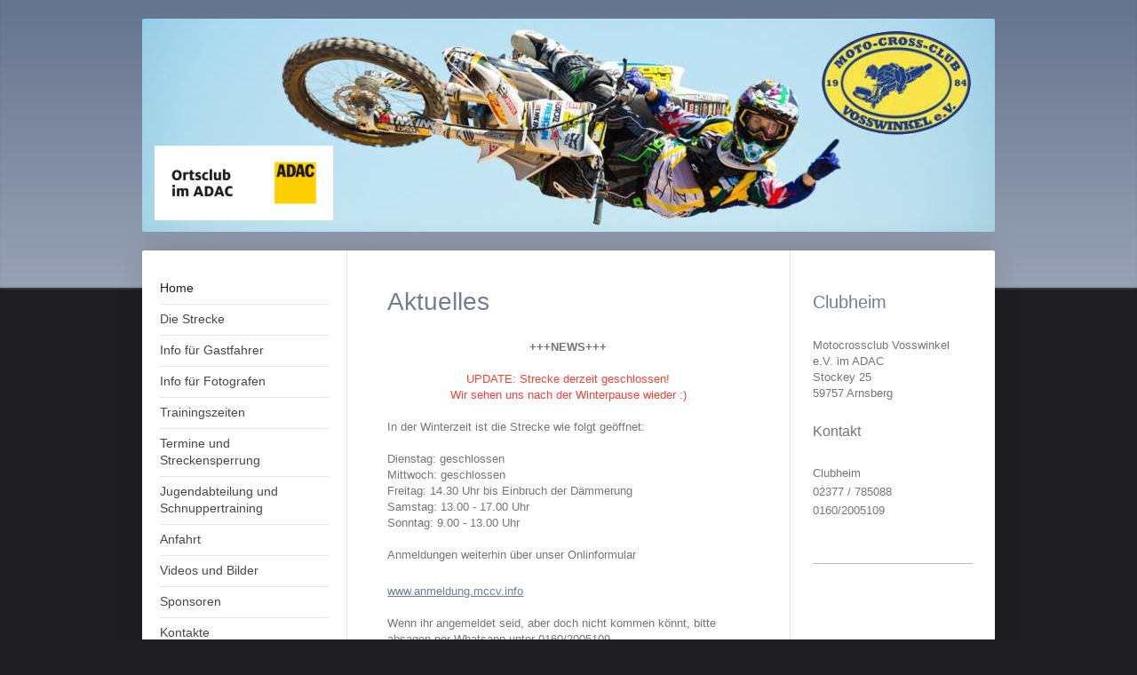

--- FILE ---
content_type: text/html; charset=UTF-8
request_url: https://www.motocrossclub-vosswinkel.de/
body_size: 5905
content:
<!DOCTYPE html>
<html lang="de"  ><head prefix="og: http://ogp.me/ns# fb: http://ogp.me/ns/fb# business: http://ogp.me/ns/business#">
    <meta http-equiv="Content-Type" content="text/html; charset=utf-8"/>
    <meta name="generator" content="IONOS MyWebsite"/>
        
    <link rel="dns-prefetch" href="//cdn.website-start.de/"/>
    <link rel="dns-prefetch" href="//119.mod.mywebsite-editor.com"/>
    <link rel="dns-prefetch" href="https://119.sb.mywebsite-editor.com/"/>
    <link rel="shortcut icon" href="//cdn.website-start.de/favicon.ico"/>
        <title>Motocrossclub Vosswinkel e.V. - Home</title>
    <style type="text/css">@media screen and (max-device-width: 1024px) {.diyw a.switchViewWeb {display: inline !important;}}</style>
    
    <meta name="viewport" content="width=device-width, initial-scale=1, maximum-scale=1, minimal-ui"/>

<meta name="format-detection" content="telephone=no"/>
        <meta name="keywords" content="Angebot, Kompetenz, Beratung"/>
            <meta name="description" content="Motocrossclub Vosswinkel e.V., Arnsberg"/>
            <meta name="robots" content="index,follow"/>
        <link href="//cdn.website-start.de/templates/2040/style.css?1763478093678" rel="stylesheet" type="text/css"/>
    <link href="https://www.motocrossclub-vosswinkel.de/s/style/theming.css?1712772670" rel="stylesheet" type="text/css"/>
    <link href="//cdn.website-start.de/app/cdn/min/group/web.css?1763478093678" rel="stylesheet" type="text/css"/>
<link href="//cdn.website-start.de/app/cdn/min/moduleserver/css/de_DE/common,counter,shoppingbasket?1763478093678" rel="stylesheet" type="text/css"/>
    <link href="//cdn.website-start.de/app/cdn/min/group/mobilenavigation.css?1763478093678" rel="stylesheet" type="text/css"/>
    <link href="https://119.sb.mywebsite-editor.com/app/logstate2-css.php?site=717498159&amp;t=1768750849" rel="stylesheet" type="text/css"/>

<script type="text/javascript">
    /* <![CDATA[ */
var stagingMode = '';
    /* ]]> */
</script>
<script src="https://119.sb.mywebsite-editor.com/app/logstate-js.php?site=717498159&amp;t=1768750849"></script>

    <link href="//cdn.website-start.de/templates/2040/print.css?1763478093678" rel="stylesheet" media="print" type="text/css"/>
    <script type="text/javascript">
    /* <![CDATA[ */
    var systemurl = 'https://119.sb.mywebsite-editor.com/';
    var webPath = '/';
    var proxyName = '';
    var webServerName = 'www.motocrossclub-vosswinkel.de';
    var sslServerUrl = 'https://www.motocrossclub-vosswinkel.de';
    var nonSslServerUrl = 'http://www.motocrossclub-vosswinkel.de';
    var webserverProtocol = 'http://';
    var nghScriptsUrlPrefix = '//119.mod.mywebsite-editor.com';
    var sessionNamespace = 'DIY_SB';
    var jimdoData = {
        cdnUrl:  '//cdn.website-start.de/',
        messages: {
            lightBox: {
    image : 'Bild',
    of: 'von'
}

        },
        isTrial: 0,
        pageId: 23535    };
    var script_basisID = "717498159";

    diy = window.diy || {};
    diy.web = diy.web || {};

        diy.web.jsBaseUrl = "//cdn.website-start.de/s/build/";

    diy.context = diy.context || {};
    diy.context.type = diy.context.type || 'web';
    /* ]]> */
</script>

<script type="text/javascript" src="//cdn.website-start.de/app/cdn/min/group/web.js?1763478093678" crossorigin="anonymous"></script><script type="text/javascript" src="//cdn.website-start.de/s/build/web.bundle.js?1763478093678" crossorigin="anonymous"></script><script type="text/javascript" src="//cdn.website-start.de/app/cdn/min/group/mobilenavigation.js?1763478093678" crossorigin="anonymous"></script><script src="//cdn.website-start.de/app/cdn/min/moduleserver/js/de_DE/common,counter,shoppingbasket?1763478093678"></script>
<script type="text/javascript" src="https://cdn.website-start.de/proxy/apps/static/resource/dependencies/"></script><script type="text/javascript">
                    if (typeof require !== 'undefined') {
                        require.config({
                            waitSeconds : 10,
                            baseUrl : 'https://cdn.website-start.de/proxy/apps/static/js/'
                        });
                    }
                </script><script type="text/javascript" src="//cdn.website-start.de/app/cdn/min/group/pfcsupport.js?1763478093678" crossorigin="anonymous"></script>    <meta property="og:type" content="business.business"/>
    <meta property="og:url" content="https://www.motocrossclub-vosswinkel.de/"/>
    <meta property="og:title" content="Motocrossclub Vosswinkel e.V. - Home"/>
            <meta property="og:description" content="Motocrossclub Vosswinkel e.V., Arnsberg"/>
                <meta property="og:image" content="https://www.motocrossclub-vosswinkel.de/s/misc/logo.png?t=1767117750"/>
        <meta property="business:contact_data:country_name" content="Deutschland"/>
    <meta property="business:contact_data:street_address" content="Stockey 25"/>
    <meta property="business:contact_data:locality" content="Arnsberg"/>
    
    <meta property="business:contact_data:email" content="h-raschke@gmx.de"/>
    <meta property="business:contact_data:postal_code" content="59757"/>
    <meta property="business:contact_data:phone_number" content=" 1792060609"/>
    
    
<meta property="business:hours:day" content="TUESDAY"/><meta property="business:hours:start" content="15:00"/><meta property="business:hours:end" content="19:30"/><meta property="business:hours:day" content="WEDNESDAY"/><meta property="business:hours:start" content="15:00"/><meta property="business:hours:end" content="19:30"/><meta property="business:hours:day" content="FRIDAY"/><meta property="business:hours:start" content="15:00"/><meta property="business:hours:end" content="19:30"/><meta property="business:hours:day" content="SATURDAY"/><meta property="business:hours:start" content="13:30"/><meta property="business:hours:end" content="17:30"/><meta property="business:hours:day" content="SUNDAY"/><meta property="business:hours:start" content="09:30"/><meta property="business:hours:end" content="12:30"/></head>


<body class="body   startpage cc-pagemode-default diyfeSidebarRight diy-market-de_DE" data-pageid="23535" id="page-23535">
    
    <div class="diyw">
        <div class="diyweb diywebSingleNav">
	<div class="diywebContainer">
		<div class="diyfeMobileNav">
		
<nav id="diyfeMobileNav" class="diyfeCA diyfeCA1" role="navigation">
    <a title="Navigation aufklappen/zuklappen">Navigation aufklappen/zuklappen</a>
    <ul class="mainNav1"><li class="current hasSubNavigation"><a data-page-id="23535" href="https://www.motocrossclub-vosswinkel.de/" class="current level_1"><span>Home</span></a></li><li class=" hasSubNavigation"><a data-page-id="23952" href="https://www.motocrossclub-vosswinkel.de/die-strecke/" class=" level_1"><span>Die Strecke</span></a></li><li class=" hasSubNavigation"><a data-page-id="24464" href="https://www.motocrossclub-vosswinkel.de/info-für-gastfahrer/" class=" level_1"><span>Info für Gastfahrer</span></a></li><li class=" hasSubNavigation"><a data-page-id="369733" href="https://www.motocrossclub-vosswinkel.de/info-für-fotografen/" class=" level_1"><span>Info für Fotografen</span></a></li><li class=" hasSubNavigation"><a data-page-id="23932" href="https://www.motocrossclub-vosswinkel.de/trainingszeiten/" class=" level_1"><span>Trainingszeiten</span></a></li><li class=" hasSubNavigation"><a data-page-id="23978" href="https://www.motocrossclub-vosswinkel.de/termine-und-streckensperrung/" class=" level_1"><span>Termine und Streckensperrung</span></a></li><li class=" hasSubNavigation"><a data-page-id="105317" href="https://www.motocrossclub-vosswinkel.de/jugendabteilung-und-schnuppertraining/" class=" level_1"><span>Jugendabteilung und Schnuppertraining</span></a></li><li class=" hasSubNavigation"><a data-page-id="23538" href="https://www.motocrossclub-vosswinkel.de/anfahrt/" class=" level_1"><span>Anfahrt</span></a></li><li class=" hasSubNavigation"><a data-page-id="23966" href="https://www.motocrossclub-vosswinkel.de/videos-und-bilder/" class=" level_1"><span>Videos und Bilder</span></a></li><li class=" hasSubNavigation"><a data-page-id="24000" href="https://www.motocrossclub-vosswinkel.de/sponsoren/" class=" level_1"><span>Sponsoren</span></a></li><li class=" hasSubNavigation"><a data-page-id="24053" href="https://www.motocrossclub-vosswinkel.de/kontakte/" class=" level_1"><span>Kontakte</span></a></li><li class=" hasSubNavigation"><a data-page-id="23539" href="https://www.motocrossclub-vosswinkel.de/impressum/" class=" level_1"><span>Impressum</span></a></li><li class=" hasSubNavigation"><a data-page-id="332772" href="https://www.motocrossclub-vosswinkel.de/datenschutzerklärung/" class=" level_1"><span>Datenschutzerklärung</span></a></li></ul></nav>
	</div>
		<div class="diywebEmotionHeader diyfeCA diyfeCA2">
			<div class="diywebLiveArea">
				
<style type="text/css" media="all">
.diyw div#emotion-header {
        max-width: 960px;
        max-height: 240px;
                background: #EEEEEE;
    }

.diyw div#emotion-header-title-bg {
    left: 0%;
    top: 20%;
    width: 100%;
    height: 15%;

    background-color: #FFFFFF;
    opacity: 0.50;
    filter: alpha(opacity = 50);
    display: none;}
.diyw img#emotion-header-logo {
    left: 1.50%;
    top: 59.49%;
    background: transparent;
            width: 20.94%;
        height: 35.00%;
            }

.diyw div#emotion-header strong#emotion-header-title {
    left: 20%;
    top: 20%;
    color: #000000;
    display: none;    font: normal normal 24px/120% Helvetica, 'Helvetica Neue', 'Trebuchet MS', sans-serif;
}

.diyw div#emotion-no-bg-container{
    max-height: 240px;
}

.diyw div#emotion-no-bg-container .emotion-no-bg-height {
    margin-top: 25.00%;
}
</style>
<div id="emotion-header" data-action="loadView" data-params="active" data-imagescount="1">
            <img src="https://www.motocrossclub-vosswinkel.de/s/img/emotionheader.jpg?1684949986.960px.240px" id="emotion-header-img" alt=""/>
            
        <div id="ehSlideshowPlaceholder">
            <div id="ehSlideShow">
                <div class="slide-container">
                                        <div style="background-color: #EEEEEE">
                            <img src="https://www.motocrossclub-vosswinkel.de/s/img/emotionheader.jpg?1684949986.960px.240px" alt=""/>
                        </div>
                                    </div>
            </div>
        </div>


        <script type="text/javascript">
        //<![CDATA[
                diy.module.emotionHeader.slideShow.init({ slides: [{"url":"https:\/\/www.motocrossclub-vosswinkel.de\/s\/img\/emotionheader.jpg?1684949986.960px.240px","image_alt":"","bgColor":"#EEEEEE"}] });
        //]]>
        </script>

    
                        <a href="https://www.motocrossclub-vosswinkel.de/">
        
                    <img id="emotion-header-logo" src="https://www.motocrossclub-vosswinkel.de/s/misc/logo.png?t=1767117750" alt=""/>
        
                    </a>
            
    
    
    
    <script type="text/javascript">
    //<![CDATA[
    (function ($) {
        function enableSvgTitle() {
                        var titleSvg = $('svg#emotion-header-title-svg'),
                titleHtml = $('#emotion-header-title'),
                emoWidthAbs = 960,
                emoHeightAbs = 240,
                offsetParent,
                titlePosition,
                svgBoxWidth,
                svgBoxHeight;

                        if (titleSvg.length && titleHtml.length) {
                offsetParent = titleHtml.offsetParent();
                titlePosition = titleHtml.position();
                svgBoxWidth = titleHtml.width();
                svgBoxHeight = titleHtml.height();

                                titleSvg.get(0).setAttribute('viewBox', '0 0 ' + svgBoxWidth + ' ' + svgBoxHeight);
                titleSvg.css({
                   left: Math.roundTo(100 * titlePosition.left / offsetParent.width(), 3) + '%',
                   top: Math.roundTo(100 * titlePosition.top / offsetParent.height(), 3) + '%',
                   width: Math.roundTo(100 * svgBoxWidth / emoWidthAbs, 3) + '%',
                   height: Math.roundTo(100 * svgBoxHeight / emoHeightAbs, 3) + '%'
                });

                titleHtml.css('visibility','hidden');
                titleSvg.css('visibility','visible');
            }
        }

        
            var posFunc = function($, overrideSize) {
                var elems = [], containerWidth, containerHeight;
                                    elems.push({
                        selector: '#emotion-header-title',
                        overrideSize: true,
                        horPos: 30.33,
                        vertPos: 22.64                    });
                    lastTitleWidth = $('#emotion-header-title').width();
                                                elems.push({
                    selector: '#emotion-header-title-bg',
                    horPos: 0,
                    vertPos: 23.53                });
                                
                containerWidth = parseInt('960');
                containerHeight = parseInt('240');

                for (var i = 0; i < elems.length; ++i) {
                    var el = elems[i],
                        $el = $(el.selector),
                        pos = {
                            left: el.horPos,
                            top: el.vertPos
                        };
                    if (!$el.length) continue;
                    var anchorPos = $el.anchorPosition();
                    anchorPos.$container = $('#emotion-header');

                    if (overrideSize === true || el.overrideSize === true) {
                        anchorPos.setContainerSize(containerWidth, containerHeight);
                    } else {
                        anchorPos.setContainerSize(null, null);
                    }

                    var pxPos = anchorPos.fromAnchorPosition(pos),
                        pcPos = anchorPos.toPercentPosition(pxPos);

                    var elPos = {};
                    if (!isNaN(parseFloat(pcPos.top)) && isFinite(pcPos.top)) {
                        elPos.top = pcPos.top + '%';
                    }
                    if (!isNaN(parseFloat(pcPos.left)) && isFinite(pcPos.left)) {
                        elPos.left = pcPos.left + '%';
                    }
                    $el.css(elPos);
                }

                // switch to svg title
                enableSvgTitle();
            };

                        var $emotionImg = jQuery('#emotion-header-img');
            if ($emotionImg.length > 0) {
                // first position the element based on stored size
                posFunc(jQuery, true);

                // trigger reposition using the real size when the element is loaded
                var ehLoadEvTriggered = false;
                $emotionImg.one('load', function(){
                    posFunc(jQuery);
                    ehLoadEvTriggered = true;
                                        diy.module.emotionHeader.slideShow.start();
                                    }).each(function() {
                                        if(this.complete || typeof this.complete === 'undefined') {
                        jQuery(this).load();
                    }
                });

                                noLoadTriggeredTimeoutId = setTimeout(function() {
                    if (!ehLoadEvTriggered) {
                        posFunc(jQuery);
                    }
                    window.clearTimeout(noLoadTriggeredTimeoutId)
                }, 5000);//after 5 seconds
            } else {
                jQuery(function(){
                    posFunc(jQuery);
                });
            }

                        if (jQuery.isBrowser && jQuery.isBrowser.ie8) {
                var longTitleRepositionCalls = 0;
                longTitleRepositionInterval = setInterval(function() {
                    if (lastTitleWidth > 0 && lastTitleWidth != jQuery('#emotion-header-title').width()) {
                        posFunc(jQuery);
                    }
                    longTitleRepositionCalls++;
                    // try this for 5 seconds
                    if (longTitleRepositionCalls === 5) {
                        window.clearInterval(longTitleRepositionInterval);
                    }
                }, 1000);//each 1 second
            }

            }(jQuery));
    //]]>
    </script>

    </div>

			</div>
		</div>
		<div class="diywebContent">
			<div class="diywebLiveArea diyfeCA diyfeCA1">
				<div class="diywebNav diywebNav123">
					<div class="diywebGutter">
						<div class="webnavigation"><ul id="mainNav1" class="mainNav1"><li class="navTopItemGroup_1"><a data-page-id="23535" href="https://www.motocrossclub-vosswinkel.de/" class="current level_1"><span>Home</span></a></li><li class="navTopItemGroup_2"><a data-page-id="23952" href="https://www.motocrossclub-vosswinkel.de/die-strecke/" class="level_1"><span>Die Strecke</span></a></li><li class="navTopItemGroup_3"><a data-page-id="24464" href="https://www.motocrossclub-vosswinkel.de/info-für-gastfahrer/" class="level_1"><span>Info für Gastfahrer</span></a></li><li class="navTopItemGroup_4"><a data-page-id="369733" href="https://www.motocrossclub-vosswinkel.de/info-für-fotografen/" class="level_1"><span>Info für Fotografen</span></a></li><li class="navTopItemGroup_5"><a data-page-id="23932" href="https://www.motocrossclub-vosswinkel.de/trainingszeiten/" class="level_1"><span>Trainingszeiten</span></a></li><li class="navTopItemGroup_6"><a data-page-id="23978" href="https://www.motocrossclub-vosswinkel.de/termine-und-streckensperrung/" class="level_1"><span>Termine und Streckensperrung</span></a></li><li class="navTopItemGroup_7"><a data-page-id="105317" href="https://www.motocrossclub-vosswinkel.de/jugendabteilung-und-schnuppertraining/" class="level_1"><span>Jugendabteilung und Schnuppertraining</span></a></li><li class="navTopItemGroup_8"><a data-page-id="23538" href="https://www.motocrossclub-vosswinkel.de/anfahrt/" class="level_1"><span>Anfahrt</span></a></li><li class="navTopItemGroup_9"><a data-page-id="23966" href="https://www.motocrossclub-vosswinkel.de/videos-und-bilder/" class="level_1"><span>Videos und Bilder</span></a></li><li class="navTopItemGroup_10"><a data-page-id="24000" href="https://www.motocrossclub-vosswinkel.de/sponsoren/" class="level_1"><span>Sponsoren</span></a></li><li class="navTopItemGroup_11"><a data-page-id="24053" href="https://www.motocrossclub-vosswinkel.de/kontakte/" class="level_1"><span>Kontakte</span></a></li><li class="navTopItemGroup_12"><a data-page-id="23539" href="https://www.motocrossclub-vosswinkel.de/impressum/" class="level_1"><span>Impressum</span></a></li><li class="navTopItemGroup_13"><a data-page-id="332772" href="https://www.motocrossclub-vosswinkel.de/datenschutzerklärung/" class="level_1"><span>Datenschutzerklärung</span></a></li></ul></div>
					</div>
				</div>
				<div class="diywebMain">
					<div class="diywebGutter">
						
        <div id="content_area">
        	<div id="content_start"></div>
        	
        
        <div id="matrix_56616" class="sortable-matrix" data-matrixId="56616"><div class="n module-type-header diyfeLiveArea "> <h1><span class="diyfeDecoration">Aktuelles </span></h1> </div><div class="n module-type-text diyfeLiveArea "> <p align="center" style="text-align:center;"><strong>+++NEWS+++</strong></p>
<p align="center" style="text-align:center;"> </p>
<p align="center" style="text-align:center;"><span style="color:#F44336;">UPDATE: Strecke derzeit geschlossen!</span></p>
<p align="center" style="text-align:center;"><span style="color:#F44336;">Wir sehen uns nach der Winterpause wieder :)</span></p>
<p> </p>
<p>In der Winterzeit ist die Strecke wie folgt geöffnet:</p>
<p> </p>
<p>Dienstag: geschlossen</p>
<p>Mittwoch: geschlossen</p>
<p>Freitag: 14.30 Uhr bis Einbruch der Dämmerung</p>
<p>Samstag: 13.00 - 17.00 Uhr</p>
<p>Sonntag: 9.00 - 13.00 Uhr</p>
<p> </p>
<p>Anmeldungen weiterhin über unser Onlinformular</p> </div><div class="n module-type-text diyfeLiveArea "> <div><a href="http://www.anmeldung.mccv.info" target="_blank">www.anmeldung.mccv.info</a></div>
<div> </div>
<div>Wenn ihr angemeldet seid, aber doch nicht kommen könnt, bitte absagen per Whatsapp unter 0160/2005109</div>
<div> </div> </div><div class="n module-type-text diyfeLiveArea "> <p> </p>
<p><strong>Wichtig !!</strong></p>
<p>Bitte achtet darauf, dass das S<strong>tarten und Fahren</strong> der Motorräder <strong>nur auf der Strecke erlaubt</strong> ist. <strong>Zuwiderhandlung erzwingt ein Streckenverbot!</strong></p>
<p> </p>
<p><strong>Motorräder, die bei der Lautstärkenmessung  <em>112db</em> überschreiten, werden vom Training ausgeschlossen!</strong></p>
<p> </p>
<p><strong>Auf dem Parkplatz müssen Umweltmatten benutzt werden!</strong></p>
<p> </p> </div><div class="n module-type-remoteModule-counter diyfeLiveArea ">             <div id="modul_430243_content"><div id="NGH430243_" class="counter apsinth-clear">
		<div class="ngh-counter ngh-counter-skin-00new_counter04a" style="height:26px"><div class="char" style="width:14px;height:26px"></div><div class="char" style="background-position:-49px 0px;width:13px;height:26px"></div><div class="char" style="background-position:-89px 0px;width:13px;height:26px"></div><div class="char" style="background-position:-49px 0px;width:13px;height:26px"></div><div class="char" style="background-position:-89px 0px;width:13px;height:26px"></div><div class="char" style="background-position:-128px 0px;width:13px;height:26px"></div><div class="char" style="background-position:-220px 0px;width:12px;height:26px"></div></div>		<div class="apsinth-clear"></div>
</div>
</div><script>/* <![CDATA[ */var __NGHModuleInstanceData430243 = __NGHModuleInstanceData430243 || {};__NGHModuleInstanceData430243.server = 'http://119.mod.mywebsite-editor.com';__NGHModuleInstanceData430243.data_web = {"content":447470};var m = mm[430243] = new Counter(430243,409,'counter');if (m.initView_main != null) m.initView_main();/* ]]> */</script>
         </div></div>
        
        
        </div>
					</div>
				</div>
				<div class="diywebSecondary diyfeCA diyfeCA3">
					<div class="diywebSidebar">
						<div class="diywebGutter">
							<div id="matrix_56615" class="sortable-matrix" data-matrixId="56615"><div class="n module-type-header diyfeLiveArea "> <h1><span class="diyfeDecoration">Clubheim </span></h1> </div><div class="n module-type-text diyfeLiveArea "> <p><span itemscope="" itemtype="http://schema.org/Organization"><span itemprop="name">Motocrossclub Vosswinkel e.V. im ADAC</span></span><br/>
<span itemscope="" itemtype="http://schema.org/Organization"><span itemprop="address" itemscope="" itemtype="http://schema.org/PostalAddress"><span itemprop="streetAddress">Stockey</span></span></span> <span class="diysemanticplaceholder" data-semantic-data-key="streetAddress/number">25</span><br/>
<span itemscope="" itemtype="http://schema.org/Organization"><span itemprop="address" itemscope="" itemtype="http://schema.org/PostalAddress"><span itemprop="postalCode">59757</span></span></span> <span itemscope="" itemtype="http://schema.org/Organization"><span itemprop="address" itemscope="" itemtype="http://schema.org/PostalAddress"><span itemprop="addressLocality">Arnsberg</span></span></span></p> </div><div class="n module-type-header diyfeLiveArea "> <h2><span class="diyfeDecoration">Kontakt</span></h2> </div><div class="n module-type-text diyfeLiveArea "> <p>Clubheim </p>
<p>02377 / 785088</p>
<p>0160/2005109</p>
<p> </p> </div><div class="n module-type-hr diyfeLiveArea "> <div style="padding: 0px 0px">
    <div class="hr"></div>
</div>
 </div></div>
						</div>
					</div><!-- .diywebSidebar -->
				</div>
			</div>
		</div><!-- .diywebContent -->
		<div class="diywebFooter">
			<div class="diywebLiveArea">
				<div class="diywebGutter">
					<div id="contentfooter">
    <div class="leftrow">
                        <a rel="nofollow" href="javascript:window.print();">
                    <img class="inline" height="14" width="18" src="//cdn.website-start.de/s/img/cc/printer.gif" alt=""/>
                    Druckversion                </a> <span class="footer-separator">|</span>
                <a href="https://www.motocrossclub-vosswinkel.de/sitemap/">Sitemap</a>
                        <br/> © Motocrossclub Vosswinkel e.V.
            </div>
    <script type="text/javascript">
        window.diy.ux.Captcha.locales = {
            generateNewCode: 'Neuen Code generieren',
            enterCode: 'Bitte geben Sie den Code ein'
        };
        window.diy.ux.Cap2.locales = {
            generateNewCode: 'Neuen Code generieren',
            enterCode: 'Bitte geben Sie den Code ein'
        };
    </script>
    <div class="rightrow">
                <p><a class="diyw switchViewWeb" href="javascript:switchView('desktop');">Webansicht</a><a class="diyw switchViewMobile" href="javascript:switchView('mobile');">Mobile-Ansicht</a></p>
                <span class="loggedin">
            <a rel="nofollow" id="logout" href="https://119.sb.mywebsite-editor.com/app/cms/logout.php">Logout</a> <span class="footer-separator">|</span>
            <a rel="nofollow" id="edit" href="https://119.sb.mywebsite-editor.com/app/717498159/23535/">Seite bearbeiten</a>
        </span>
    </div>
</div>


				</div>
			</div>
		</div><!-- .diywebFooter -->
	</div><!-- .diywebContainer -->
</div><!-- .diyweb -->    </div>

    
    </body>


<!-- rendered at Tue, 30 Dec 2025 19:02:30 +0100 -->
</html>
